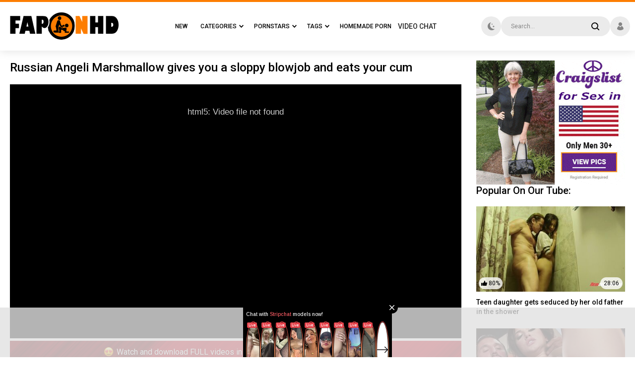

--- FILE ---
content_type: text/html; charset=utf-8
request_url: https://www.faponhd.com/videos/11327/russian-angeli-marshmallow-gives-you-a-sloppy-blowjob-and-eats-your-cum/
body_size: 13040
content:
<!DOCTYPE html>
<html lang="en">
<head>
<meta charset="utf-8">
<meta name="viewport" content="width=device-width, initial-scale=1, user-scalable=no">
<title>Russian Angeli Marshmallow gives you a sloppy blowjob and eats your cum. Fresh HD XXX videos</title>
<meta name="description" content="&#10084; Duration: 8:14. Here you can download free popular porn on: Amateur, Blowjob, Cumshot, HD, POV, Russian.">
<meta name="RATING" content="RTA-5042-1996-1400-1577-RTA" />
<link rel="icon" type="image/x-icon" href="/favicon.ico">
<link rel="apple-touch-icon" sizes="32x32" href="/images/touch-icon-iphone.png">
<link rel="apple-touch-icon" sizes="76x76" href="/images/touch-icon-ipad.png">
<link rel="apple-touch-icon" sizes="120x120" href="/images/touch-icon-iphone-retina.png">
<link rel="apple-touch-icon" sizes="152x152" href="/images/touch-icon-ipad-retina.png">
<link rel="stylesheet" type="text/css" href="/css/jquery.fancybox-white.css" media="all">
<link rel="stylesheet" type="text/css" href="/css/all.css" media="all">
<link href="https://www.faponhd.com/videos/11327/russian-angeli-marshmallow-gives-you-a-sloppy-blowjob-and-eats-your-cum/" rel="canonical"/>
<html prefix="og: http://ogp.me/ns# 
              video: http://ogp.me/ns/video#">
<meta property="og:title" content="Russian Angeli Marshmallow gives you a sloppy blowjob and eats your cum"/>
<meta property="og:image" content="https://www.faponhd.com/contents/videos_screenshots/11000/11327/preview.jpg"/>
<meta property="og:video" content="https://www.faponhd.com/embed/11327" />
<meta property="video:duration" content="494"/>
<meta property="og:url" content="https://www.faponhd.com/videos/11327/russian-angeli-marshmallow-gives-you-a-sloppy-blowjob-and-eats-your-cum/"/>
<meta property="ya:ovs:adult" content="yes" />
<meta property="og:type" content="video.other" />
<meta property="og:video:type" content="video/mp4" />
<script>
var pageContext = {
videoId: '11327',loginUrl: 'https://www.faponhd.com/login-required/'
};
</script>
</head>
<body>
<script type="application/javascript">
    if (document.cookie.match(/^(.*;)?\s*switch\s*=\s*[^;]+(.*)?$/)) {
        document.body.classList.add("switch")
    }
</script>
<!-- ASpGL -->
<script type="text/javascript" src="//cdn.o333o.com/asg_embed.js" data-spots="274015" data-tag="asg" data-subid1="%subid1%"></script>
<div class="wrapper">
<div class="header">
<div class="container">
<div class="holder">
<div class="hamburger_wrapper">
<button type="button" class="hamburger">
<span></span>
</button>
</div>
<div class="logo">
<a href="https://www.faponhd.com/">
<img class="logo_img" src="//faponhd.com/images/logo.png" alt="faponhd.com - Free HD porn videos">
</a>
</div>
<div class="navigation" role="navigation" aria-label="Main navigation">
<ul class="hold_nav">
<li class="item mobile">
<a data-href="https://www.faponhd.com/login/" data-fancybox="ajax">
<span>Sign In</span>
</a>
</li>
<li class="item mobile">
<a data-href="https://www.faponhd.com/signup/" data-fancybox="ajax">
<span>Sign Up</span>
</a>
</li>
<li class="item">
<a href="https://www.faponhd.com/">
<span>New</span>
</a>
</li>
<!-- <li class="item">
<a href="https://www.faponhd.com/best-porno/">
<span>Top</span>
</a>
</li> -->
<li class="item">
<a href="https://www.faponhd.com/categories/">
<span>Categories</span>
<i class="icon-arrow-down"></i>
</a>
<div class="dropdown">
<div class="hold_wrapped">
<div class="container">
<div id="list_categories_top_categories_list" class="hold">
<div class="aside_bar">
<div class="title">Sort Categories:</div>
<div id="list_categories_top_categories_list_sort_list">
<div class="item_choice active">
<a data-action="ajax" data-container-id="list_categories_top_categories_list_sort_list" data-block-id="list_categories_top_categories_list" data-parameters="top_sort_by:avg_videos_rating;global:true">By Popularity</a>
</div>
<div class="item_choice">
<a data-action="ajax" data-container-id="list_categories_top_categories_list_sort_list" data-block-id="list_categories_top_categories_list" data-parameters="top_sort_by:title;global:true">Alphabetically</a>
</div>
</div>
</div>
<div class="content_bar">
<div id="list_categories_top_categories_list_items" class="thumbs">
<div class="thumb">
<div class="wrap">
<a href="https://www.faponhd.com/categories/solo/" class="th">
<div class="wrap_image">
<img src="https://www.faponhd.com/contents/categories/34/s2_00171.jpg" alt="Solo">
<div class="title">Solo</div>
</div>
</a>
</div>
</div>
<div class="thumb">
<div class="wrap">
<a href="https://www.faponhd.com/categories/mature/" class="th">
<div class="wrap_image">
<img src="https://www.faponhd.com/contents/categories/51/s2_3.jpg" alt="Mature">
<div class="title">Mature</div>
</div>
</a>
</div>
</div>
<div class="thumb">
<div class="wrap">
<a href="https://www.faponhd.com/categories/masturbation/" class="th">
<div class="wrap_image">
<img src="https://www.faponhd.com/contents/categories/31/s2_31.jpg" alt="Masturbation">
<div class="title">Masturbation</div>
</div>
</a>
</div>
</div>
<div class="thumb">
<div class="wrap">
<a href="https://www.faponhd.com/categories/striptease/" class="th">
<div class="wrap_image">
<img src="https://www.faponhd.com/contents/categories/49/s2_49.jpg" alt="Striptease">
<div class="title">Striptease</div>
</div>
</a>
</div>
</div>
<div class="thumb">
<div class="wrap">
<a href="https://www.faponhd.com/categories/webcam/" class="th">
<div class="wrap_image">
<img src="https://www.faponhd.com/contents/categories/54/s2_54.jpg" alt="Webcam">
<div class="title">Webcam</div>
</div>
</a>
</div>
</div>
<div class="thumb">
<div class="wrap">
<a href="https://www.faponhd.com/categories/european/" class="th">
<div class="wrap_image">
<img src="https://www.faponhd.com/contents/categories/24/s2_24.jpg" alt="European">
<div class="title">European</div>
</div>
</a>
</div>
</div>
<div class="thumb">
<div class="wrap">
<a href="https://www.faponhd.com/categories/hairy/" class="th">
<div class="wrap_image">
<img src="https://www.faponhd.com/contents/categories/67/s2_67.jpg" alt="Hairy">
<div class="title">Hairy</div>
</div>
</a>
</div>
</div>
<div class="thumb">
<div class="wrap">
<a href="https://www.faponhd.com/categories/lesbian/" class="th">
<div class="wrap_image">
<img src="https://www.faponhd.com/contents/categories/38/s2_radical-lesbians-pounce-on-vietnamese-girl-and-fuck-her-rough.jpg" alt="Lesbian">
<div class="title">Lesbian</div>
</div>
</a>
</div>
</div>
<div class="thumb">
<div class="wrap">
<a href="https://www.faponhd.com/categories/bbw/" class="th">
<div class="wrap_image">
<img src="https://www.faponhd.com/contents/categories/40/s2_preview.jpg" alt="BBW">
<div class="title">BBW</div>
</div>
</a>
</div>
</div>
<div class="thumb">
<div class="wrap">
<a href="https://www.faponhd.com/categories/asian/" class="th">
<div class="wrap_image">
<img src="https://www.faponhd.com/contents/categories/37/s2_37.jpg" alt="Asian">
<div class="title">Asian</div>
</div>
</a>
</div>
</div>
<div class="thumb">
<div class="wrap">
<a href="https://www.faponhd.com/categories/old-young/" class="th">
<div class="wrap_image">
<img src="https://www.faponhd.com/contents/categories/39/s2_1.jpg" alt="Old and Young">
<div class="title">Old and Young</div>
</div>
</a>
</div>
</div>
<div class="thumb">
<div class="wrap">
<a href="https://www.faponhd.com/categories/french/" class="th">
<div class="wrap_image">
<img src="https://www.faponhd.com/contents/categories/60/s2_60.jpg" alt="French">
<div class="title">French</div>
</div>
</a>
</div>
</div>
<div class="thumb">
<div class="wrap">
<a href="https://www.faponhd.com/categories/fisting/" class="th">
<div class="wrap_image">
<img src="https://www.faponhd.com/contents/categories/62/s2_1.jpg" alt="Fisting">
<div class="title">Fisting</div>
</div>
</a>
</div>
</div>
<div class="thumb">
<div class="wrap">
<a href="https://www.faponhd.com/categories/redhead/" class="th">
<div class="wrap_image">
<img src="https://www.faponhd.com/contents/categories/28/s2_(m=eGNdHgaaaa)(mh=6FeRDeSC02ppceEb)4.jpg" alt="Redhead">
<div class="title">Redhead</div>
</div>
</a>
</div>
</div>
<div class="thumb">
<div class="wrap">
<a href="https://www.faponhd.com/categories/grannies/" class="th">
<div class="wrap_image">
<img src="https://www.faponhd.com/contents/categories/84/s2_(m=qSTVOOYbeGNdHgaaaa)(mh=cfhpf0Yq82RH3c1g)0.jpg" alt="Grannies">
<div class="title">Grannies</div>
</div>
</a>
</div>
</div>
</div>
<div class="more">
<a href="https://www.faponhd.com/categories/" class="btn_more">All Categories</a>
</div>
</div>
</div>
</div>
</div>
</div>
</li>
<li class="item">
<a href="https://www.faponhd.com/models/">
<span>Pornstars</span>
<i class="icon-arrow-down"></i>
</a>
<div class="dropdown">
<div class="hold_wrapped">
<div class="container">
<div id="list_models_top_models_list" class="hold">
<div class="aside_bar">
<div class="title">Sort Pornstars:</div>
 <!-- <div class="item_choice">
<a data-action="ajax" data-container-id="list_models_top_models_list_sort_list" data-block-id="list_models_top_models_list" data-parameters="sort_by:;global:true;country_id:1790">Russians</a>
</div>-->
<div id="list_models_top_models_list_sort_list">
<div class="item_choice active">
<a data-action="ajax" data-container-id="list_models_top_models_list_sort_list" data-block-id="list_models_top_models_list" data-parameters="top_sort_by:model_viewed;global:true">Most Popular</a>
</div>
<div class="item_choice">
<a data-action="ajax" data-container-id="list_models_top_models_list_sort_list" data-block-id="list_models_top_models_list" data-parameters="top_sort_by:title;global:true">Alphabetically</a>
</div>
<div class="item_choice">
<a data-action="ajax" data-container-id="list_models_top_models_list_sort_list" data-block-id="list_models_top_models_list" data-parameters="top_sort_by:total_videos;global:true">Most Videos</a>
</div>
</div>
</div>
<div class="content_bar">
<div id="list_models_top_models_list_items" class="thumbs portrait">
<div class="thumb">
<div class="wrap">
<a href="https://www.faponhd.com/models/dani-daniels/" class="th">
<div class="wrap_image">
<img src="https://www.faponhd.com/contents/models/392/s2_392.jpg" alt="Dani Daniels">
<div class="title">Dani Daniels</div>
</div>
</a>
</div>
</div>
   
<div class="thumb">
<div class="wrap">
<a href="https://www.faponhd.com/models/leah-gotti/" class="th">
<div class="wrap_image">
<img src="https://www.faponhd.com/contents/models/953/s2_953.jpg" alt="Leah Gotti">
<div class="title">Leah Gotti</div>
</div>
</a>
</div>
</div>
   
<div class="thumb">
<div class="wrap">
<a href="https://www.faponhd.com/models/angela-white/" class="th">
<div class="wrap_image">
<img src="https://www.faponhd.com/contents/models/369/s2_369.jpg" alt="Angela White">
<div class="title">Angela White</div>
</div>
</a>
</div>
</div>
   
<div class="thumb">
<div class="wrap">
<a href="https://www.faponhd.com/models/sunny-leone/" class="th">
<div class="wrap_image">
<img src="https://www.faponhd.com/contents/models/667/s2_667.jpg" alt="Sunny Leone">
<div class="title">Sunny Leone</div>
</div>
</a>
</div>
</div>
   
<div class="thumb">
<div class="wrap">
<a href="https://www.faponhd.com/models/riley-reid/" class="th">
<div class="wrap_image">
<img src="https://www.faponhd.com/contents/models/21/s2_21.jpg" alt="Riley Reid">
<div class="title">Riley Reid</div>
</div>
</a>
</div>
</div>
   
<div class="thumb">
<div class="wrap">
<a href="https://www.faponhd.com/models/melody-marks/" class="th">
<div class="wrap_image">
<img src="https://www.faponhd.com/contents/models/119/s2_119.jpg" alt="Melody Marks">
<div class="title">Melody Marks</div>
</div>
</a>
</div>
</div>
   
<div class="thumb">
<div class="wrap">
<a href="https://www.faponhd.com/models/jason-luv/" class="th">
<div class="wrap_image">
<img src="https://www.faponhd.com/contents/models/145/s2_145.jpg" alt="Jason Luv">
<div class="title">Jason Luv</div>
</div>
</a>
</div>
</div>
   
<div class="thumb">
<div class="wrap">
<a href="https://www.faponhd.com/models/emily-willis/" class="th">
<div class="wrap_image">
<img src="https://www.faponhd.com/contents/models/276/s2_276.jpg" alt="Emily Willis">
<div class="title">Emily Willis</div>
</div>
</a>
</div>
</div>
   
<div class="thumb">
<div class="wrap">
<a href="https://www.faponhd.com/models/manuel-ferrara/" class="th">
<div class="wrap_image">
<img src="https://www.faponhd.com/contents/models/116/s2_116.jpg" alt="Manuel Ferrara">
<div class="title">Manuel Ferrara</div>
</div>
</a>
</div>
</div>
   
<div class="thumb">
<div class="wrap">
<a href="https://www.faponhd.com/models/eva-elfie/" class="th">
<div class="wrap_image">
<img src="https://www.faponhd.com/contents/models/1500/s2_1500.jpg" alt="Eva Elfie">
<div class="title">Eva Elfie</div>
</div>
</a>
</div>
</div>
   
<div class="thumb">
<div class="wrap">
<a href="https://www.faponhd.com/models/mia-khalifa/" class="th">
<div class="wrap_image">
<img src="https://www.faponhd.com/contents/models/23/s2_23.jpg" alt="Mia Khalifa">
<div class="title">Mia Khalifa</div>
</div>
</a>
</div>
</div>
   
<div class="thumb">
<div class="wrap">
<a href="https://www.faponhd.com/models/lana-rhoades/" class="th">
<div class="wrap_image">
<img src="https://www.faponhd.com/contents/models/446/s2_446.jpg" alt="Lana Rhoades">
<div class="title">Lana Rhoades</div>
</div>
</a>
</div>
</div>
   
<div class="thumb">
<div class="wrap">
<a href="https://www.faponhd.com/models/abella-danger/" class="th">
<div class="wrap_image">
<img src="https://www.faponhd.com/contents/models/325/s2_325.jpg" alt="Abella Danger">
<div class="title">Abella Danger</div>
</div>
</a>
</div>
</div>
   
<div class="thumb">
<div class="wrap">
<a href="https://www.faponhd.com/models/lexi-lore/" class="th">
<div class="wrap_image">
<img src="https://www.faponhd.com/contents/models/120/s2_120.jpg" alt="Lexi Lore">
<div class="title">Lexi Lore</div>
</div>
</a>
</div>
</div>
   
<div class="thumb">
<div class="wrap">
<a href="https://www.faponhd.com/models/alex-adams/" class="th">
<div class="wrap_image">
<img src="https://www.faponhd.com/contents/models/149/s2_149.jpg" alt="Alex Adams">
<div class="title">Alex Adams</div>
</div>
</a>
</div>
</div>
   
<div class="thumb">
<div class="wrap">
<a href="https://www.faponhd.com/models/danny-d/" class="th">
<div class="wrap_image">
<img src="https://www.faponhd.com/contents/models/105/s2_Matthughesdannydong15.jpg" alt="Danny D">
<div class="title">Danny D</div>
</div>
</a>
</div>
</div>
   
</div>
<div class="more">
<a href="https://www.faponhd.com/models/" class="btn_more">List of All Pornstars</a>
</div>
</div>
</div>
</div>
</div>
</div>
</li>
<li class="item">
<a href="/tags/">
<span>Tags</span>
<i class="icon-arrow-down"></i>
</a>
<div class="dropdown">
<div class="hold_wrapped">
<div id="list_tags_top_tags_list" class="container">
<div class="wrap_content">
<ul class="tags_wrapped">
<li class="item_tag">
<a href="https://www.faponhd.com/tags/blonde-milf/"> <strong>Blonde Milf</strong> <span>31</span></a>
</li>
<li class="item_tag">
<a href="https://www.faponhd.com/tags/deep-anal/"> <strong>Deep Anal</strong> <span>30</span></a>
</li>
<li class="item_tag">
<a href="https://www.faponhd.com/tags/deep-creampie/"> <strong>Deep Creampie</strong> <span>35</span></a>
</li>
<li class="item_tag">
<a href="https://www.faponhd.com/tags/ugly/"> <strong>Ugly</strong> <span>119</span></a>
</li>
<li class="item_tag">
<a href="https://www.faponhd.com/tags/married/"> <strong>Married</strong> <span>52</span></a>
</li>
<li class="item_tag">
<a href="https://www.faponhd.com/tags/gaping-pussy/"> <strong>Gaping Pussy</strong> <span>96</span></a>
</li>
<li class="item_tag">
<a href="https://www.faponhd.com/tags/boss/"> <strong>Boss</strong> <span>61</span></a>
</li>
<li class="item_tag">
<a href="https://www.faponhd.com/tags/cum-in-ass/"> <strong>Cum In Ass</strong> <span>106</span></a>
</li>
<li class="item_tag">
<a href="https://www.faponhd.com/tags/milf-anal/"> <strong>Milf Anal</strong> <span>39</span></a>
</li>
<li class="item_tag">
<a href="https://www.faponhd.com/tags/massive-boobs/"> <strong>Massive Boobs</strong> <span>169</span></a>
</li>
<li class="item_tag">
<a href="https://www.faponhd.com/tags/teen-solo/"> <strong>Teen Solo</strong> <span>180</span></a>
</li>
<li class="item_tag">
<a href="https://www.faponhd.com/tags/milf-pov/"> <strong>Milf Pov</strong> <span>33</span></a>
</li>
<li class="item_tag">
<a href="https://www.faponhd.com/tags/meaty-pussy-lips/"> <strong>Meaty Pussy Lips</strong> <span>123</span></a>
</li>
<li class="item_tag">
<a href="https://www.faponhd.com/tags/granny/"> <strong>Granny</strong> <span>278</span></a>
</li>
<li class="item_tag">
<a href="https://www.faponhd.com/tags/female-ejaculation/"> <strong>Female Ejaculation</strong> <span>70</span></a>
</li>
<li class="item_tag">
<a href="https://www.faponhd.com/tags/nerdy-girl/"> <strong>Nerdy Girl</strong> <span>36</span></a>
</li>
<li class="item_tag">
<a href="https://www.faponhd.com/tags/lost-phone/"> <strong>Lost Phone</strong> <span>32</span></a>
</li>
<li class="item_tag">
<a href="https://www.faponhd.com/tags/old/"> <strong>Old</strong> <span>105</span></a>
</li>
<li class="item_tag">
<a href="https://www.faponhd.com/tags/camwhore/"> <strong>Camwhore</strong> <span>166</span></a>
</li>
<li class="item_tag">
<a href="https://www.faponhd.com/tags/mom/"> <strong>Mom</strong> <span>785</span></a>
</li>
<li class="item_tag">
<a href="https://www.faponhd.com/tags/blindfolded/"> <strong>Blindfolded</strong> <span>45</span></a>
</li>
<li class="item_tag">
<a href="https://www.faponhd.com/tags/edging/"> <strong>Edging</strong> <span>137</span></a>
</li>
<li class="item_tag">
<a href="https://www.faponhd.com/tags/big-tit-milf/"> <strong>Big Tit Milf</strong> <span>30</span></a>
</li>
<li class="item_tag">
<a href="https://www.faponhd.com/tags/anal-masturbation/"> <strong>Anal Masturbation</strong> <span>185</span></a>
</li>
<li class="item_tag">
<a href="https://www.faponhd.com/tags/facial-compilation/"> <strong>Facial Compilation</strong> <span>45</span></a>
</li>
<li class="item_tag">
<a href="https://www.faponhd.com/tags/german/"> <strong>German</strong> <span>249</span></a>
</li>
<li class="item_tag">
<a href="https://www.faponhd.com/tags/secretary/"> <strong>Secretary</strong> <span>56</span></a>
</li>
<li class="item_tag">
<a href="https://www.faponhd.com/tags/creampie-gangbang/"> <strong>Creampie Gangbang</strong> <span>45</span></a>
</li>
<li class="item_tag">
<a href="https://www.faponhd.com/tags/humiliation/"> <strong>Humiliation</strong> <span>97</span></a>
</li>
<li class="item_tag">
<a href="https://www.faponhd.com/tags/halloween/"> <strong>Halloween</strong> <span>33</span></a>
</li>
<li class="item_tag">
<a href="https://www.faponhd.com/tags/close-up-creampie/"> <strong>Close Up Creampie</strong> <span>120</span></a>
</li>
<li class="item_tag">
<a href="https://www.faponhd.com/tags/cum-on-belly/"> <strong>Cum On Belly</strong> <span>110</span></a>
</li>
<li class="item_tag">
<a href="https://www.faponhd.com/tags/gilf/"> <strong>Gilf</strong> <span>77</span></a>
</li>
<li class="item_tag">
<a href="https://www.faponhd.com/tags/rough-blowjob/"> <strong>Rough Blowjob</strong> <span>80</span></a>
</li>
<li class="item_tag">
<a href="https://www.faponhd.com/tags/girls-teasing/"> <strong>Girls Teasing</strong> <span>118</span></a>
</li>
<li class="item_tag">
<a href="https://www.faponhd.com/tags/puffy-nipples/"> <strong>Puffy Nipples</strong> <span>32</span></a>
</li>
<li class="item_tag">
<a href="https://www.faponhd.com/tags/pov-teen/"> <strong>Pov Teen</strong> <span>30</span></a>
</li>
<li class="item_tag">
<a href="https://www.faponhd.com/tags/czech/"> <strong>Czech</strong> <span>306</span></a>
</li>
<li class="item_tag">
<a href="https://www.faponhd.com/tags/slut-wife/"> <strong>Slut Wife</strong> <span>194</span></a>
</li>
<li class="item_tag">
<a href="https://www.faponhd.com/tags/mom-and-daughter/"> <strong>Mom And Daughter</strong> <span>95</span></a>
</li>
<li class="item_tag">
<a href="https://www.faponhd.com/tags/hairy-pussy/"> <strong>Hairy Pussy</strong> <span>367</span></a>
</li>
<li class="item_tag">
<a href="https://www.faponhd.com/tags/scissoring/"> <strong>Scissoring</strong> <span>62</span></a>
</li>
</ul>
<div class="more">
<a href="/tags/" class="btn_more">Browse All Tags</a>
</div>
</div>
</div>
</div>
</div>
</li>
</li>
<li class="item">

<a href="https://homepornfun.com/" class="chatl" target="_blank"><span>Homemade Porn</span></a>

</li>
<li>
<a href="https://www.faponhd.com/chat/" class="chatl" target="_blank" rel="nofollow">
<span>VIDEO CHAT</span>
</a>
</li>



 <!--<li class="item">
<a href="https://www.faponhd.com/sites/">
<span>Channels</span>
<i class="icon-arrow-down"></i>
</a>
<div class="dropdown">
<div class="hold_wrapped">
<div class="container">
<div id="list_content_sources_top_content_sources_list" class="hold">
<div class="aside_bar">
<div class="title">Sort Channels</div>
<div id="list_content_sources_top_content_sources_list_sort_list">
<div class="item_choice active">
<a data-action="ajax" data-container-id="list_content_sources_top_content_sources_list_sort_list" data-block-id="list_content_sources_top_content_sources_list" data-parameters="top_sort_by:title;global:true">Alphabetically</a>
</div>
<div class="item_choice">
<a data-action="ajax" data-container-id="list_content_sources_top_content_sources_list_sort_list" data-block-id="list_content_sources_top_content_sources_list" data-parameters="top_sort_by:avg_videos_popularity;global:true">Most Viewed</a>
</div>
<div class="item_choice">
<a data-action="ajax" data-container-id="list_content_sources_top_content_sources_list_sort_list" data-block-id="list_content_sources_top_content_sources_list" data-parameters="top_sort_by:avg_videos_rating;global:true">By Popularity</a>
</div>
<div class="item_choice">
<a data-action="ajax" data-container-id="list_content_sources_top_content_sources_list_sort_list" data-block-id="list_content_sources_top_content_sources_list" data-parameters="top_sort_by:total_videos;global:true">Most Videos</a>
</div>
</div>
</div>
<div class="content_bar">
<div id="list_content_sources_top_content_sources_list_items" class="thumbs">
<div class="thumb">
<div class="wrap">
<a href="https://www.faponhd.com/sites/1111-customs/" class="th">
<div class="wrap_image">
<img src="https://www.faponhd.com/contents/content_sources/946/" alt="1111 Customs">
<div class="title">1111 Customs</div>
</div>
</a>
</div>
</div>
<div class="thumb">
<div class="wrap">
<a href="https://www.faponhd.com/sites/18-videoz/" class="th">
<div class="wrap_image">
<img src="https://www.faponhd.com/contents/content_sources/263/" alt="18 Videoz">
<div class="title">18 Videoz</div>
</div>
</a>
</div>
</div>
<div class="thumb">
<div class="wrap">
<a href="https://www.faponhd.com/sites/18-virgin-sex/" class="th">
<div class="wrap_image">
<img src="https://www.faponhd.com/contents/content_sources/265/" alt="18 Virgin Sex">
<div class="title">18 Virgin Sex</div>
</div>
</a>
</div>
</div>
<div class="thumb">
<div class="wrap">
<a href="https://www.faponhd.com/sites/18-years-old/" class="th">
<div class="wrap_image">
<img src="https://www.faponhd.com/contents/content_sources/1031/" alt="18 Years Old">
<div class="title">18 Years Old</div>
</div>
</a>
</div>
</div>
<div class="thumb">
<div class="wrap">
<a href="https://www.faponhd.com/sites/2-chicks-same-time/" class="th">
<div class="wrap_image">
<img src="https://www.faponhd.com/contents/content_sources/879/" alt="2 Chicks Same Time">
<div class="title">2 Chicks Same Time</div>
</div>
</a>
</div>
</div>
<div class="thumb">
<div class="wrap">
<a href="https://www.faponhd.com/sites/2-much-love/" class="th">
<div class="wrap_image">
<img src="https://www.faponhd.com/contents/content_sources/1280/" alt="2 Much Love">
<div class="title">2 Much Love</div>
</div>
</a>
</div>
</div>
<div class="thumb">
<div class="wrap">
<a href="https://www.faponhd.com/sites/21-naturals/" class="th">
<div class="wrap_image">
<img src="https://www.faponhd.com/contents/content_sources/169/" alt="21 Naturals">
<div class="title">21 Naturals</div>
</div>
</a>
</div>
</div>
<div class="thumb">
<div class="wrap">
<a href="https://www.faponhd.com/sites/21-sextreme/" class="th">
<div class="wrap_image">
<img src="https://www.faponhd.com/contents/content_sources/304/" alt="21 Sextreme">
<div class="title">21 Sextreme</div>
</div>
</a>
</div>
</div>
<div class="thumb">
<div class="wrap">
<a href="https://www.faponhd.com/sites/21-sextury/" class="th">
<div class="wrap_image">
<img src="https://www.faponhd.com/contents/content_sources/113/" alt="21 Sextury">
<div class="title">21 Sextury</div>
</div>
</a>
</div>
</div>
<div class="thumb">
<div class="wrap">
<a href="https://www.faponhd.com/sites/21naturals/" class="th">
<div class="wrap_image">
<img src="https://www.faponhd.com/contents/content_sources/833/" alt="21naturals">
<div class="title">21naturals</div>
</div>
</a>
</div>
</div>
<div class="thumb">
<div class="wrap">
<a href="https://www.faponhd.com/sites/21sextreme/" class="th">
<div class="wrap_image">
<img src="https://www.faponhd.com/contents/content_sources/925/" alt="21sextreme">
<div class="title">21sextreme</div>
</div>
</a>
</div>
</div>
<div class="thumb">
<div class="wrap">
<a href="https://www.faponhd.com/sites/21sextury/" class="th">
<div class="wrap_image">
<img src="https://www.faponhd.com/contents/content_sources/811/" alt="21sextury">
<div class="title">21sextury</div>
</div>
</a>
</div>
</div>
<div class="thumb">
<div class="wrap">
<a href="https://www.faponhd.com/sites/24mcnuggets/" class="th">
<div class="wrap_image">
<img src="https://www.faponhd.com/contents/content_sources/178/" alt="24mcnuggets">
<div class="title">24mcnuggets</div>
</div>
</a>
</div>
</div>
<div class="thumb">
<div class="wrap">
<a href="https://www.faponhd.com/sites/25yourdaddymaster/" class="th">
<div class="wrap_image">
<img src="https://www.faponhd.com/contents/content_sources/558/" alt="25yourdaddymaster">
<div class="title">25yourdaddymaster</div>
</div>
</a>
</div>
</div>
<div class="thumb">
<div class="wrap">
<a href="https://www.faponhd.com/sites/29/" class="th">
<div class="wrap_image">
<img src="https://www.faponhd.com/contents/content_sources/913/" alt="29">
<div class="title">29</div>
</div>
</a>
</div>
</div>
</div>
<div class="more">
<a href="https://www.faponhd.com/sites/" class="btn_more">Watch all</a>
</div>
</div>
</div>
</div>
</div>
</div>
</li> -->
<!-- <li class="item mobile">
<button type="button" class="btn onSwitch">
<i class="icon-moon"></i>
</button>
</li> -->
</ul>
</div>
<div class="switch_theme">
<button type="button" class="btn onSwitch">
<i class="icon-moon"></i>
</button>
</div>
<div class="search">
<form id="search_form" action="https://www.faponhd.com/search/" method="get" data-url="https://www.faponhd.com/search/%QUERY%/">
<div class="wrap_colum">
<div class="wrap_field">
<input type="text" class="input" name="q" placeholder="Search...">
<button type="button" class="button_search">
<i class="icon-search"></i>
</button>
</div>
</div>
</form>
</div>
<div class="login_panel">
<button type="button" class="user_panel onDrop">
<i class="icon-user"></i>
</button>
<div class="drop">
<div class="hold">
<a data-href="https://www.faponhd.com/login/" data-fancybox="ajax" class="item">Login</a>
<a data-href="https://www.faponhd.com/signup/" data-fancybox="ajax" class="item">Sign Up</a>
</div>
</div>
</div>
<div class="btn_field">
<button type="button" class="search_button">
<i class="icon-search"></i>
</button>
</div>
</div><div class="porn-chat"><a href="https://www.faponhd.com/chat/" class="chatl" target="_blank" rel="nofollow">Video Chat</a></div>
</div>
</div>
<div class="main">
<div class="row_container">
<div class="container">
<div class="watch_columns">
<div class="column" itemtype="http://schema.org/VideoObject">
<h1 class="heading" itemprop="name">Russian Angeli Marshmallow gives you a sloppy blowjob and eats your cum</h1>
<meta itemprop="isFamilyFriendly" content="false">
<link itemprop="url" href="https://www.ebalovo.mobi/video/lyen-parker-daruet-mujchine-oralnoe-naslajdenie-svoi-shalovlivym-yazychkom/">
<meta itemprop="uploadDate" content="2022-01-24">
<meta itemprop="duration" content="494">
<link itemprop="url" href="https://www.faponhd.com/videos/11327/russian-angeli-marshmallow-gives-you-a-sloppy-blowjob-and-eats-your-cum/">
<link itemprop="thumbnailUrl" href="https://www.faponhd.com/contents/videos_screenshots/11000/11327/preview.jpg">


  <span itemprop="thumbnail" itemscope itemtype="http://schema.org/ImageObject">
    <link itemprop="contentUrl" href="https://www.faponhd.com/contents/videos_screenshots/11000/11327/preview.jpg">
    <meta itemprop="width" content="882">
    <meta itemprop="height" content="496.125">
  </span>





<div class="player">
<style>
#kt_player {
position: absolute !important;
}
</style>
<div class="player-wrap" style="position: relative; width: 100%; height: 0; padding-bottom: 56.25%">
<div id="kt_player"></div>
</div>


<!-- zheka -->
<script src="https://cdn-fc.com/creatives/bar/bar.min.js?v=1721767084"></script>
<script>
var text = {
  'hi': '<i class="fh-i fh-i-love"></i> एचडी और 4K गुणवत्ता में पूरी वीडियो देखें और डाउनलोड करें <i class="fh-i fh-i-fire"></i> <span class="fh-button fh-button3">एक्सेस प्राप्त करें</span>',
  'en': '<i class="fh-i fh-i-love"></i> Watch and download FULL videos in HD & 4K quality <i class="fh-i fh-i-fire"></i> <span class="fh-button fh-button3">GET ACCESS</span>',
  'de': '<i class="fh-i fh-i-love"></i> Sehen und laden Sie vollständige Videos in HD- und 4K-Qualität herunter <i class="fh-i fh-i-fire"></i> <span class="fh-button fh-button3">ZUGANG ERHALTEN</span>',
  'pt': '<i class="fh-i fh-i-love"></i> Assista e baixe vídeos completos em qualidade HD e 4K <i class="fh-i fh-i-fire"></i> <span class="fh-button fh-button3">OBTER ACESSO</span>',
  'fr': '<i class="fh-i fh-i-love"></i> Regardez et téléchargez des vidéos complètes en qualité HD et 4K <i class="fh-i fh-i-fire"></i> <span class="fh-button fh-button3">OBTENIR L\'ACCÈS</span>',
  'nl': '<i class="fh-i fh-i-love"></i> Bekijk en download volledige video\'s in HD- en 4K-kwaliteit <i class="fh-i fh-i-fire"></i> <span class="fh-button fh-button3">TOEGANG KRIJGEN</span>',
  'pl': '<i class="fh-i fh-i-love"></i> Oglądaj i pobieraj pełne filmy w jakości HD i 4K <i class="fh-i fh-i-fire"></i> <span class="fh-button fh-button3">UZYSKAJ DOSTĘP</span>',
  'it': '<i class="fh-i fh-i-love"></i> Guarda e scarica video completi in qualità HD e 4K <i class="fh-i fh-i-fire"></i> <span class="fh-button fh-button3">OTTENERE L\'ACCESSO</span>',
  'ja': '<i class="fh-i fh-i-love"></i> HDおよび4K品質のフルビデオを視聴およびダウンロード <i class="fh-i fh-i-fire"></i> <span class="fh-button fh-button3">アクセスを取得</span>',
  'zh': '<i class="fh-i fh-i-love"></i> 观看和下载高清和4K质量的完整视频 <i class="fh-i fh-i-fire"></i> <span class="fh-button fh-button3">获取访问权限</span>',
  'es': '<i class="fh-i fh-i-love"></i> Mira y descarga videos completos en calidad HD y 4K <i class="fh-i fh-i-fire"></i> <span class="fh-button fh-button3">OBTENER ACCESO</span>',
  'ko': '<i class="fh-i fh-i-love"></i> HD 및 4K 품질의 전체 동영상 시청 및 다운로드 <i class="fh-i fh-i-fire"></i> <span class="fh-button fh-button3">접근 권한 얻기</span>',
  'ru': '<i class="fh-i fh-i-love"></i> Смотрите и загружайте полные видео в качестве HD и 4K <i class="fh-i fh-i-fire"></i> <span class="fh-button fh-button3">ПОЛУЧИТЬ ДОСТУП</span>',
  'sv': '<i class="fh-i fh-i-love"></i> Titta och ladda ner FULLA videor i HD- och 4K-kvalitet <i class="fh-i fh-i-fire"></i> <span class="fh-button fh-button3">FÅ TILLGÅNG</span>',
  'uk': '<i class="fh-i fh-i-love"></i> Дивіться та завантажуйте повні відео в якості HD та 4K <i class="fh-i fh-i-fire"></i> <span class="fh-button fh-button3">ОТРИМАТИ ДОСТУП</span>',
  'no': '<i class="fh-i fh-i-love"></i> Se og last ned FULL videoer i HD- og 4K-kvalitet <i class="fh-i fh-i-fire"></i> <span class="fh-button fh-button3">FÅ TILGANG</span>',
  'ms': '<i class="fh-i fh-i-love"></i> Tonton dan muat turun video PENUH dalam kualiti HD & 4K <i class="fh-i fh-i-fire"></i> <span class="fh-button fh-button3">DAPATKAN AKSES</span>',
  'da': '<i class="fh-i fh-i-love"></i> Se og download FULDE videoer i HD- og 4K-kvalitet <i class="fh-i fh-i-fire"></i> <span class="fh-button fh-button3">FÅ ADGANG</span>',
  'he': '<i class="fh-i fh-i-love"></i> צפו והורידו סרטונים מלאים באיכות HD ו-4K <i class="fh-i fh-i-fire"></i> <span class="fh-button fh-button3">קבל גישה</span>',
  'hu': '<i class="fh-i fh-i-love"></i> Nézze és töltse le a TELJES videókat HD és 4K minőségben <i class="fh-i fh-i-fire"></i> <span class="fh-button fh-button3">HOZZÁFÉRÉS</span>',
  'fi': '<i class="fh-i fh-i-love"></i> Katso ja lataa KOKO videoita HD- ja 4K-laadulla <i class="fh-i fh-i-fire"></i> <span class="fh-button fh-button3">SAADA PÄÄSY</span>',
  'cs': '<i class="fh-i fh-i-love"></i> Sledujte a stahujte CELÉ videa v HD a 4K kvalitě <i class="fh-i fh-i-fire"></i> <span class="fh-button fh-button3">ZÍSKEJTE PŘÍSTUP</span>',
  'ro': '<i class="fh-i fh-i-love"></i> Urmăriți și descărcați videoclipuri COMPLETE în calitate HD și 4K <i class="fh-i fh-i-fire"></i> <span class="fh-button fh-button3">OBȚINE ACCES</span>',
  'el': '<i class="fh-i fh-i-love"></i> Παρακολουθήστε και κατεβάστε ΠΛΗΡΗ βίντεο σε ποιότητα HD και 4K <i class="fh-i fh-i-fire"></i> <span class="fh-button fh-button3">ΛΑΒΕΤΕ ΠΡΟΣΒΑΣΗ</span>',
  'de-CH': '<i class="fh-i fh-i-love"></i> Sehen und laden Sie vollständige Videos in HD- und 4K-Qualität herunter <i class="fh-i fh-i-fire"></i> <span class="fh-button fh-button3">ZUGANG ERHALTEN</span>',
  'fr-CH': '<i class="fh-i fh-i-love"></i> Regardez et téléchargez des vidéos complètes en qualité HD et 4K <i class="fh-i fh-i-fire"></i> <span class="fh-button fh-button3">OBTENIR L\'ACCÈS</span>',
  'it-CH': '<i class="fh-i fh-i-love"></i> Guarda e scarica video completi in qualità HD e 4K <i class="fh-i fh-i-fire"></i> <span class="fh-button fh-button3">OTTENERE L\'ACCESSO</span>',
  'fr-BE': '<i class="fh-i fh-i-love"></i> Regardez et téléchargez des vidéos complètes en qualité HD et 4K <i class="fh-i fh-i-fire"></i> <span class="fh-button fh-button3">OBTENIR L\'ACCÈS</span>',
  'nl-BE': '<i class="fh-i fh-i-love"></i> Bekijk en download volledige video\'s in HD- en 4K-kwaliteit <i class="fh-i fh-i-fire"></i> <span class="fh-button fh-button3">TOEGANG KRIJGEN</span>',
  'es-MX': '<i class="fh-i fh-i-love"></i> Mira y descarga videos completos en calidad HD y 4K <i class="fh-i fh-i-fire"></i> <span class="fh-button fh-button3">OBTENER ACCESO</span>',
  'ta': '<i class="fh-i fh-i-love"></i> முழு வீடியோக்களை HD மற்றும் 4K தரத்தில் பார்க்கவும் பதிவிறக்கவும் <i class="fh-i fh-i-fire"></i> <span class="fh-button fh-button3">அணுகலைப் பெறுங்கள்</span>',
  'ml': '<i class="fh-i fh-i-love"></i> മുഴുവൻ വീഡിയോകളും HD & 4K ഗുണമേന്മയിൽ കാണുകയും ഡൗൺലോഡ് ചെയ്യുകയും ചെയ്യുക <i class="fh-i fh-i-fire"></i> <span class="fh-button fh-button3">പ്രവേശനം നേടുക</span>',
  'zh-HK': '<i class="fh-i fh-i-love"></i> 觀看和下載高清和4K質量的完整視頻 <i class="fh-i fh-i-fire"></i> <span class="fh-button fh-button3">獲取訪問權限</span>',
  'bn': '<i class="fh-i fh-i-love"></i> সম্পূর্ণ ভিডিও HD এবং 4K মানের দেখুন এবং ডাউনলোড করুন <i class="fh-i fh-i-fire"></i> <span class="fh-button fh-button3">অ্যাক্সেস পান</span>',
  'id': '<i class="fh-i fh-i-love"></i> Tonton dan unduh video LENGKAP dalam kualitas HD & 4K <i class="fh-i fh-i-fire"></i> <span class="fh-button fh-button3">DAPATKAN AKSES</span>',
  'pt-BR': '<i class="fh-i fh-i-love"></i> Assista e baixe vídeos completos em qualidade HD e 4K <i class="fh-i fh-i-fire"></i> <span class="fh-button fh-button3">OBTER ACESSO</span>',
  'es-ES': '<i class="fh-i fh-i-love"></i> Mira y descarga videos completos en calidad HD y 4K <i class="fh-i fh-i-fire"></i> <span class="fh-button fh-button3">OBTENER ACCESO</span>',
  'th': '<i class="fh-i fh-i-love"></i> ดูและดาวน์โหลดวิดีโอแบบเต็มในคุณภาพ HD และ 4K <i class="fh-i fh-i-fire"></i> <span class="fh-button fh-button3">รับสิทธิ์การเข้าถึง</span>',
  'ar': '<i class="fh-i fh-i-love"></i> شاهد وحمّل الفيديوهات الكاملة بجودة HD و 4K <i class="fh-i fh-i-fire"></i> <span class="fh-button fh-button3">احصل على الوصول</span>',
  'ber': '<i class="fh-i fh-i-love"></i> Ttu d skar tigawalin ittsnghurmen di tazmert HD d 4K <i class="fh-i fh-i-fire"></i> <span class="fh-button fh-button3">SELKSI</span>'
};

var barStyle = '.fh-line1,.fh-line2,.fh-line3,.fh-line4{background-size:cover;margin-top:5px}';
  
var options = {
    url: 'https://faphouse.com/tour?utm_campaign=ai.M7Y&utm_content=faponhd',
    defaultLang: 'en',
    target: '_blank',
    rel: 'nofollow',
    marginClass: 'fh-margin',
    designClass: 'fh-line2',
    style: barStyle
};
  
banner.init(text, options);
</script>
<!-- /zheka -->


<script type="text/javascript" src="https://www.faponhd.com/player/kt_player.js?v=1.11.13"></script>
<script type="text/javascript">
/* <![CDATA[ */
/*     function getEmbed(width, height) {
        if (width && height) {
            return '<iframe width="' + width + '" height="' + height + '" src="https://www.faponhd.com/embed/11327" frameborder="0" allowfullscreen webkitallowfullscreen mozallowfullscreen oallowfullscreen msallowfullscreen></iframe>';
        }
        return '<iframe width="852" height="480" src="https://www.faponhd.com/embed/11327" frameborder="0" allowfullscreen webkitallowfullscreen mozallowfullscreen oallowfullscreen msallowfullscreen></iframe>';
    }
*/

var flashvars = {
            video_id: '11327',             video_title: 'Russian Angeli Marshmallow gives you a sloppy blowjob and eats your cum',             video_categories: 'Amateur, Blowjob, Cumshot, HD, POV, Russian',             video_tags: 'Amateur Blowjob, Pov Blowjob, Best Handjob, Cum In Mouth, Close Up Blowjob, Sloppy Blowjob, Cum Eating, Edging, Sensual Blowjob, Russia',             video_models: 'Angeli_Marshmallow',             license_code: '$466861915402592',             event_reporting: 'https://www.faponhd.com/player/stats.php?embed=0&device_type=1',             event_reporting2: 'https://www.faponhd.com/get_file/1/e7ae5a5f1f51e2779dc2d4a8daf80960/11000/11327/11327.mp4/',             play_reporting: 'https://www.faponhd.com/player/stats.php?event=FirstPlay&video_id=11327&device_type=1',             rnd: '1769112301',             video_url: 'function/0/https://www.faponhd.com/get_file/1/473d667b3d44b26bfcd6f4f8b7467bde/11000/11327/11327_1080p.mp4/',             video_url_hd: '1',             postfix: '_1080p.mp4',             video_url_text: '1080р',             video_alt_url: 'function/0/https://www.faponhd.com/get_file/1/a57f589995cb3c981d7c4918858bc14d/11000/11327/11327_720p.mp4/',             video_alt_url_text: '720p',             video_alt_url_hd: '1',             video_alt_url2: 'function/0/https://www.faponhd.com/get_file/1/dc8a46fd7fc8c9a2a512354f20c37dff/11000/11327/11327.mp4/',             video_alt_url2_text: '480p',             default_slot: '3',             timeline_screens_url: 'https://www.faponhd.com/contents/videos_screenshots/11000/11327/timelines/timeline/180x100/{time}.jpg',             timeline_screens_interval: '21',             timeline_screens_count: '24',             preview_url: 'https://www.faponhd.com/contents/videos_screenshots/11000/11327/preview.jpg',             disable_preview_resize: 'true',             skin: 'youtube.css',             logo_position: '0,0',             logo_anchor: 'topleft',             hide_controlbar: '1',             hide_style: 'fade',             preload: 'metadata',             volume: '0.5',             related_src: 'https://www.faponhd.com/related_videos_html/11327/',             player_width: '882',             player_height: '496.125',             embed: '1'    };
kt_player('kt_player', 'https://www.faponhd.com/player/kt_player.swf?v=1.11.13', '100%', '100%', flashvars);
/* ]]> */
</script>
</div>
<div class="player_tools">
<div class="row">
<div class="panel_grid">
<div class="grid_column">
<div class="rate_section rating-container">
<div class="rate_text voters" data-success="Thanks!" data-error="you already voted for this video"></div>
<div class="wrapped">
<button type="button" class="btn like video-rate video-rate-up rate-like" data-video-id="11327" data-vote="5">
<b>
<i class="icon-like"></i>
</b>
</button>
<div class="pane">
<span><em>63%</em> <span>19</span> votes</span>
</div>
<button type="button" class="btn video-rate video-rate-down rate-dislike" data-video-id="11327" data-vote="0">
<b>
<i class="icon-dislike"></i>
</b>
</button>
</div>
<div class="progress video-rate-line" data-rating="63.158" data-votes="19">
<span class="line scale" data-rating="3.1579" data-votes="19" style="width: 63%;"></span>
</div>
</div>
</div>
<div class="grid_column after">
<ul class="columns btn-favourites">
<li>
<a href="https://www.faponhd.com/login-required/" data-fancybox="ajax" class="button_fav">
<b>
<i class="icon-heart"></i>
<span>Add to Favorites</span>
</b>
</a>
</li>
</ul>
<div class="dropped_action">
<button type="button" class="button onDrop">
<b>
<i class="icon-download"></i>
<span>download</span>
<i class="icon-arrow-down"></i>
</b>
</button>
<div class="drop">
<div class="hold">
            <a href="https://www.faponhd.com/get_file/1/713d02c44a527f3a9f8f58f6afdcc2cd/11000/11327/11327.mp4/?download_filename=russian-angeli-marshmallow-gives-you-a-sloppy-blowjob-and-eats-your-cum.mp4&download=true" rel="nofollow" class="drop_item" data-attach-session="PHPSESSID" target="_blank">
            <i class="icon-download"></i>
            <span>P4 480p</span>
        </a>
            <a href="https://www.faponhd.com/get_file/1/3d6476b6f64b78fd2d4ec3d6f7b74b4b/11000/11327/11327_1080p.mp4/?download_filename=russian-angeli-marshmallow-gives-you-a-sloppy-blowjob-and-eats-your-cum_1080p.mp4&download=true" rel="nofollow" class="drop_item" data-attach-session="PHPSESSID" target="_blank">
            <i class="icon-download"></i>
            <span>MP4 1080p</span>
        </a>
            <a href="https://www.faponhd.com/get_file/1/97ba5c351998c84fc4bdd758199588c1/11000/11327/11327_720p.mp4/?download_filename=russian-angeli-marshmallow-gives-you-a-sloppy-blowjob-and-eats-your-cum_720p.mp4&download=true" rel="nofollow" class="drop_item" data-attach-session="PHPSESSID" target="_blank">
            <i class="icon-download"></i>
            <span>MP4 720p</span>
        </a>
    </div>
</div>
</div>
</div>
<div class="grid_column second">
<div class="items">
<div class="item">
<i class="icon-eye"></i>
<span>13 765</span>
</div>
<div class="item">
<i class="icon-calendar"></i>

<span itemprop="datePublished" content="2022-01-24">3 years ago</span>
</div>
</div>
</div>
</div>
</div>
<div class="row"><div class="tags_content">
<div class="tag_row">
<div class="col">
<h3>Categories:</h3>
<a href="https://www.faponhd.com/categories/amateur/" itemprop="genre">Amateur</a>
<a href="https://www.faponhd.com/categories/blowjob/" itemprop="genre">Blowjob</a>
<a href="https://www.faponhd.com/categories/cumshot/" itemprop="genre">Cumshot</a>
<a href="https://www.faponhd.com/categories/hd/" itemprop="genre">HD</a>
</div>
</div>
<div class="tag_row">
<div class="col">
<h3>Tags:</h3>
<a href="https://www.faponhd.com/tags/amateur-blowjob/" itemprop="keywords">Amateur Blowjob</a>
<a href="https://www.faponhd.com/tags/pov-blowjob/" itemprop="keywords">Pov Blowjob</a>
<a href="https://www.faponhd.com/tags/best-handjob/" itemprop="keywords">Best Handjob</a>
<a href="https://www.faponhd.com/tags/cum-in-mouth/" itemprop="keywords">Cum In Mouth</a>
<a href="https://www.faponhd.com/tags/close-up-blowjob/" itemprop="keywords">Close Up Blowjob</a>
<a href="https://www.faponhd.com/tags/sloppy-blowjob/" itemprop="keywords">Sloppy Blowjob</a>
<a href="https://www.faponhd.com/tags/cum-eating/" itemprop="keywords">Cum Eating</a>
<a href="https://www.faponhd.com/tags/edging/" itemprop="keywords">Edging</a>
<a href="https://www.faponhd.com/tags/sensual-blowjob/" itemprop="keywords">Sensual Blowjob</a>
<a href="https://www.faponhd.com/tags/russia/" itemprop="keywords">Russia</a>
</div>
</div>


<div class="tag_row">
<div class="col">
<h3>Models:</h3>
<a href="https://www.faponhd.com/models/angeli-marshmallow/" itemprop="actor">
        Angeli_Marshmallow
</a>
</div>
<!--  -->
</div>
</div>
</div>
</div>
</div>
<div class="column second">

<script async type="application/javascript" src="https://a.magsrv.com/ad-provider.js"></script> 
 <ins class="eas6a97888e" data-zoneid="4021420"></ins> 
 <script>(AdProvider = window.AdProvider || []).push({"serve": {}});</script>

<div id="list_videos_aside_videos">
<div class="headline">
<h3 class="heading">Popular On Our Tube:</h3>
</div>

<div id="list_videos_aside_videos_items" class="thumbs">
<div class="thumb item">
<div class="wrap">
<div class="th">
<div class="wrap_image">
<a href="https://www.faponhd.com/videos/11303/teen-daughter-gets-seduced-by-her-old-father-in-the-shower/">
<img src="https://www.faponhd.com/contents/videos_screenshots/11000/11303/370x208/5.jpg" alt="Teen daughter gets seduced by her old father in the shower" >
<div class="liked">
<i class="icon-hand-up"></i>
<span>80%</span>
</div>
<div class="count">28:06</div>
</a>
<div class="clock ico-fav-1 " data-fav-video-id="11303" data-fav-type="1">
<i class="icon-time" title="Watch Later"></i>
</div>
</div>
<a href="https://www.faponhd.com/videos/11303/teen-daughter-gets-seduced-by-her-old-father-in-the-shower/" class="desc">Teen daughter gets seduced by her old father in the shower</a>
</div>
</div>
</div>
<div class="thumb item">
<div class="wrap">
<div class="th">
<div class="wrap_image">
<a href="https://www.faponhd.com/videos/7156/indian-chick-ends-up-with-a-creamy-pussy-after-getting-pleased-by-dominant-man/">
<img src="https://www.faponhd.com/contents/videos_screenshots/7000/7156/370x208/3.jpg" alt="Indian chick ends up with a creamy pussy after getting pleased by dominant man" >
<div class="liked">
<i class="icon-hand-up"></i>
<span>79%</span>
</div>
<div class="count">40:18</div>
</a>
<div class="clock ico-fav-1 " data-fav-video-id="7156" data-fav-type="1">
<i class="icon-time" title="Watch Later"></i>
</div>
</div>
<a href="https://www.faponhd.com/videos/7156/indian-chick-ends-up-with-a-creamy-pussy-after-getting-pleased-by-dominant-man/" class="desc">Indian chick ends up with a creamy pussy after getting pleased by dominant man</a>
</div>
</div>
</div>
<div class="thumb item">
<div class="wrap">
<div class="th">
<div class="wrap_image">
<a href="https://www.faponhd.com/videos/9363/two-naked-european-gay-boys-bang-their-ass-holes-on-a-bed/">
<img src="https://www.faponhd.com/contents/videos_screenshots/9000/9363/370x208/22.jpg" alt="Two naked European gay boys bang their ass holes on a bed" >
<div class="liked">
<i class="icon-hand-up"></i>
<span>72%</span>
</div>
<div class="count">18:37</div>
</a>
<div class="clock ico-fav-1 " data-fav-video-id="9363" data-fav-type="1">
<i class="icon-time" title="Watch Later"></i>
</div>
</div>
<a href="https://www.faponhd.com/videos/9363/two-naked-european-gay-boys-bang-their-ass-holes-on-a-bed/" class="desc">Two naked European gay boys bang their ass holes on a bed</a>
</div>
</div>
</div>
</div>
</div>
</div>
</div>
</div>
</div>
<div class="row_container bg block-comments" data-block-id="video_comments_video_comments">
<div class="container">
<div class="headline">
<h2 class="title">Comments</h2>
</div>
<form method="post">
<div class="block-new-comment">
<div class="comment_text success hidden">Thank you! Your comment has been submitted.</div>
<div class="comment_text generic-error hidden"></div>
<div class="form_post">
<div class="row">
<input type="text" id="comment_username" name="anonymous_username" class="input" placeholder="Name (optional)">
</div>
<div class="row">
<textarea id="comment_message" name="comment" class="message" placeholder="Your comment..."></textarea>
</div>
<div class="row second">
<input type="hidden" name="action" value="add_comment"/>
<input type="hidden" name="video_id" value="11327">
<button type="submit" class="button">Send</button>
</div>
</div>
</div>
</form>
<div id="video_comments_video_comments" class="messages_view">
<div id="video_comments_video_comments_items">
</div>
</div>
<div class="bottom_more">
</div></div>
</div>
<div id="list_videos_related_videos" class="row_container">
<div class="container">
<div class="headline">
<h2 class="title">More porn like this</h2>
</div>
<div id="list_videos_related_videos_items" class="thumbs">
<div class="thumb item">
<div class="wrap">
<div class="th">
<div class="wrap_image">
<a href="https://www.faponhd.com/videos/11550/small-chested-teen-gets-that-cock-treatment-on-her-bed/">
<img src="https://www.faponhd.com/contents/videos_screenshots/11000/11550/370x208/11.jpg" alt="Small chested teen gets that cock treatment on her bed" >
<div class="liked">
<i class="icon-hand-up"></i>
<span>84%</span>
</div>
<div class="count">12:08</div>
</a>
<div class="clock ico-fav-1 " data-fav-video-id="11550" data-fav-type="1">
<i class="icon-time" title="Watch Later"></i>
</div>
</div>
<a href="https://www.faponhd.com/videos/11550/small-chested-teen-gets-that-cock-treatment-on-her-bed/" class="desc">Small chested teen gets that cock treatment on her bed</a>
</div>
</div>
</div>
<div class="thumb item">
<div class="wrap">
<div class="th">
<div class="wrap_image">
<a href="https://www.faponhd.com/videos/35/blonde-xev-bellringer-pounded-while-wearing-some-classy-and-hot-black-stockings/">
<img src="https://www.faponhd.com/contents/videos_screenshots/0/35/370x208/1.jpg" alt="Blonde Xev Bellringer pounded while wearing some classy and hot black stockings" data-preview="https://cdn1.faponhd.com/videos/0/71/71_prevbig.mp4">
<div class="quality">HD</div>
<div class="liked">
<i class="icon-hand-up"></i>
<span>80%</span>
</div>
<div class="count">25:16</div>
</a>
<div class="clock ico-fav-1 " data-fav-video-id="35" data-fav-type="1">
<i class="icon-time" title="Watch Later"></i>
</div>
</div>
<a href="https://www.faponhd.com/videos/35/blonde-xev-bellringer-pounded-while-wearing-some-classy-and-hot-black-stockings/" class="desc">Blonde Xev Bellringer pounded while wearing some classy and hot black stockings</a>
</div>
</div>
</div>
<div class="thumb item">
<div class="wrap">
<div class="th">
<div class="wrap_image">
<a href="https://www.faponhd.com/videos/64/lucky-guy-bangs-an-old-russian-milf-in-her-cute-older-pussy/">
<img src="https://www.faponhd.com/contents/videos_screenshots/0/64/370x208/1.jpg" alt="Lucky guy bangs an old Russian MILF in her cute older pussy" data-preview="https://cdn1.faponhd.com/videos/0/79/79_prevbig.mp4">
<div class="quality">HD</div>
<div class="liked">
<i class="icon-hand-up"></i>
<span>81%</span>
</div>
<div class="count">12:26</div>
</a>
<div class="clock ico-fav-1 " data-fav-video-id="64" data-fav-type="1">
<i class="icon-time" title="Watch Later"></i>
</div>
</div>
<a href="https://www.faponhd.com/videos/64/lucky-guy-bangs-an-old-russian-milf-in-her-cute-older-pussy/" class="desc">Lucky guy bangs an old Russian MILF in her cute older pussy</a>
</div>
</div>
</div>
<div class="thumb item">
<div class="wrap">
<div class="th">
<div class="wrap_image">
<a href="https://www.faponhd.com/videos/354/this-blonde-has-amazing-tattoos-and-she-loves-fucking-with-her-step-sibling-hardcore/">
<img src="https://www.faponhd.com/contents/videos_screenshots/0/354/370x208/1.jpg" alt="This blonde has amazing tattoos and she loves fucking with her step sibling hardcore" data-preview="https://cdn1.faponhd.com/videos/6000/6193/6193_prevbig.mp4">
<div class="quality">HD</div>
<div class="liked">
<i class="icon-hand-up"></i>
<span>100%</span>
</div>
<div class="count">12:12</div>
</a>
<div class="clock ico-fav-1 " data-fav-video-id="354" data-fav-type="1">
<i class="icon-time" title="Watch Later"></i>
</div>
</div>
<a href="https://www.faponhd.com/videos/354/this-blonde-has-amazing-tattoos-and-she-loves-fucking-with-her-step-sibling-hardcore/" class="desc">This blonde has amazing tattoos and she loves fucking with her step sibling hardcore</a>
</div>
</div>
</div>
<div class="thumb item">
<div class="wrap">
<div class="th">
<div class="wrap_image">
<a href="https://www.faponhd.com/videos/532/babes-with-big-tits-are-getting-huge-cumshots-in-this-compilation-video/">
<img src="https://www.faponhd.com/contents/videos_screenshots/0/532/370x208/1.jpg" alt="Babes with big tits are getting huge cumshots in this compilation video" data-preview="https://cdn1.faponhd.com/videos/5000/5543/5543_prevbig.mp4">
<div class="quality">HD</div>
<div class="liked">
<i class="icon-hand-up"></i>
<span>84%</span>
</div>
<div class="count">17:07</div>
</a>
<div class="clock ico-fav-1 " data-fav-video-id="532" data-fav-type="1">
<i class="icon-time" title="Watch Later"></i>
</div>
</div>
<a href="https://www.faponhd.com/videos/532/babes-with-big-tits-are-getting-huge-cumshots-in-this-compilation-video/" class="desc">Babes with big tits are getting huge cumshots in this compilation video</a>
</div>
</div>
</div>
<div class="thumb item">
<div class="wrap">
<div class="th">
<div class="wrap_image">
<a href="https://www.faponhd.com/videos/924/milf-mistress-t-hooks-up-with-son-and-does-some-cock-sucking/">
<img src="https://www.faponhd.com/contents/videos_screenshots/0/924/370x208/1.jpg" alt="MILF Mistress T hooks up with son and does some cock sucking" data-preview="https://cdn1.faponhd.com/videos/5000/5089/5089_prevbig.mp4">
<div class="quality">HD</div>
<div class="liked">
<i class="icon-hand-up"></i>
<span>100%</span>
</div>
<div class="count">18:13</div>
</a>
<div class="clock ico-fav-1 " data-fav-video-id="924" data-fav-type="1">
<i class="icon-time" title="Watch Later"></i>
</div>
</div>
<a href="https://www.faponhd.com/videos/924/milf-mistress-t-hooks-up-with-son-and-does-some-cock-sucking/" class="desc">MILF Mistress T hooks up with son and does some cock sucking</a>
</div>
</div>
</div>
<div class="thumb item">
<div class="wrap">
<div class="th">
<div class="wrap_image">
<a href="https://www.faponhd.com/videos/966/cute-redhead-teen-fucked-hard-by-a-stiff-and-massive-older-cock/">
<img src="https://www.faponhd.com/contents/videos_screenshots/0/966/370x208/1.jpg" alt="Cute redhead teen fucked hard by a stiff and massive older cock" data-preview="https://cdn1.faponhd.com/videos/4000/4920/4920_prevbig.mp4">
<div class="quality">HD</div>
<div class="liked">
<i class="icon-hand-up"></i>
<span>71%</span>
</div>
<div class="count">15:04</div>
</a>
<div class="clock ico-fav-1 " data-fav-video-id="966" data-fav-type="1">
<i class="icon-time" title="Watch Later"></i>
</div>
</div>
<a href="https://www.faponhd.com/videos/966/cute-redhead-teen-fucked-hard-by-a-stiff-and-massive-older-cock/" class="desc">Cute redhead teen fucked hard by a stiff and massive older cock</a>
</div>
</div>
</div>
<div class="thumb item">
<div class="wrap">
<div class="th">
<div class="wrap_image">
<a href="https://www.faponhd.com/videos/979/milf-pornstar-with-big-ass-enjoys-hard-anal-sex-and-ass-to-mouth/">
<img src="https://www.faponhd.com/contents/videos_screenshots/0/979/370x208/1.jpg" alt="MILF pornstar with big ass enjoys hard anal sex and ass to mouth" data-preview="https://cdn1.faponhd.com/videos/4000/4898/4898_prevbig.mp4">
<div class="quality">HD</div>
<div class="liked">
<i class="icon-hand-up"></i>
<span>74%</span>
</div>
<div class="count">12:00</div>
</a>
<div class="clock ico-fav-1 " data-fav-video-id="979" data-fav-type="1">
<i class="icon-time" title="Watch Later"></i>
</div>
</div>
<a href="https://www.faponhd.com/videos/979/milf-pornstar-with-big-ass-enjoys-hard-anal-sex-and-ass-to-mouth/" class="desc">MILF pornstar with big ass enjoys hard anal sex and ass to mouth</a>
</div>
</div>
</div>
</div>
<div id="list_videos_related_videos_pagination" class="more">
<a class="btn_more" href="#more" data-action="ajax" data-container-id="list_videos_related_videos_pagination" data-block-id="list_videos_related_videos" data-append-items-to="list_videos_related_videos_items" data-max-queries="1405" data-parameters="sort_by:rating_week;from:2;ipp:8">Show more...</a>
</div>
</div>
</div>
<div class="row_container bg">
<div class="container">
<div class="headline">
<h2 class="title">Hot categories</h2>
</div>
<div id="list_categories_popular_categories_items" class="thumbs categories">
<div class="thumb">
<div class="wrap">
<a href="https://www.faponhd.com/categories/solo/" class="th">
<div class="wrap_image">
<img src="https://www.faponhd.com/contents/categories/34/s1_00171.jpg" alt="Solo">
<div class="count_view">295 videos</div></div><div class="titlecat">Solo</div>
</a>
</div>
</div>
<div class="thumb">
<div class="wrap">
<a href="https://www.faponhd.com/categories/mature/" class="th">
<div class="wrap_image">
<img src="https://www.faponhd.com/contents/categories/51/s1_3.jpg" alt="Mature">
<div class="count_view">412 videos</div></div><div class="titlecat">Mature</div>
</a>
</div>
</div>
<div class="thumb">
<div class="wrap">
<a href="https://www.faponhd.com/categories/masturbation/" class="th">
<div class="wrap_image">
<img src="https://www.faponhd.com/contents/categories/31/s1_31.jpg" alt="Masturbation">
<div class="count_view">791 videos</div></div><div class="titlecat">Masturbation</div>
</a>
</div>
</div>
<div class="thumb">
<div class="wrap">
<a href="https://www.faponhd.com/categories/striptease/" class="th">
<div class="wrap_image">
<img src="https://www.faponhd.com/contents/categories/49/s1_49.jpg" alt="Striptease">
<div class="count_view">339 videos</div></div><div class="titlecat">Striptease</div>
</a>
</div>
</div>
<div class="thumb">
<div class="wrap">
<a href="https://www.faponhd.com/categories/webcam/" class="th">
<div class="wrap_image">
<img src="https://www.faponhd.com/contents/categories/54/s1_54.jpg" alt="Webcam">
<div class="count_view">164 videos</div></div><div class="titlecat">Webcam</div>
</a>
</div>
</div>
<div class="thumb">
<div class="wrap">
<a href="https://www.faponhd.com/categories/european/" class="th">
<div class="wrap_image">
<img src="https://www.faponhd.com/contents/categories/24/s1_24.jpg" alt="European">
<div class="count_view">1116 videos</div></div><div class="titlecat">European</div>
</a>
</div>
</div>
<div class="thumb">
<div class="wrap">
<a href="https://www.faponhd.com/categories/hairy/" class="th">
<div class="wrap_image">
<img src="https://www.faponhd.com/contents/categories/67/s1_67.jpg" alt="Hairy">
<div class="count_view">78 videos</div></div><div class="titlecat">Hairy</div>
</a>
</div>
</div>
<div class="thumb">
<div class="wrap">
<a href="https://www.faponhd.com/categories/lesbian/" class="th">
<div class="wrap_image">
<img src="https://www.faponhd.com/contents/categories/38/s1_radical-lesbians-pounce-on-vietnamese-girl-and-fuck-her-rough.jpg" alt="Lesbian">
<div class="count_view">335 videos</div></div><div class="titlecat">Lesbian</div>
</a>
</div>
</div>
</div></div>
</div></div>

<div class="footer"><br />Russian Amateur Porn Tube: <a href="https://zagruz.tv/">Zagruz.TV</a><br /><br /><!--exo Recommendation Widget --><script type="application/javascript" data-idzone="4473792" src="https://a.magsrv.com/nativeads-v2.js" ></script><!--/exo Recommendation Widget -->
<div class="footer_holder">
<div class="container">
<div class="row">
<div class="col">
<div class="logo_footer">
<a href="https://www.faponhd.com/">
<img class="logo_img" src="//faponhd.com/images/logo.png" alt="faponhd.com - Free HD porn videos">
</a>
</div>
</div>
<div class="col">
<!-- <div class="switch_theme">
<button type="button" class="btn onSwitch">
<i class="icon-moon"></i>
</button>
</div> -->
</div>
</div>
<div class="row">
<ul class="nav_footer">
<li class="item">
<a href="https://www.faponhd.com/feedback.php" rel="nofollow">Feedback</a>
</li>
<li class="item">
<a href="https://www.faponhd.com/dmca.php" rel="nofollow">DMCA/Content remove</a>
</li>
</ul>
</div>

</div>
</div>
</div>
</div>
<script src="/js/main.min.js"></script>
<script src="/js/common.js"></script>
<!-- Global site tag (gtag.js) - Google Analytics -->
<script async src="https://www.googletagmanager.com/gtag/js?id=UA-65957520-2"></script>
<script>
  window.dataLayer = window.dataLayer || [];
  function gtag(){dataLayer.push(arguments);}
  gtag('js', new Date());

  gtag('config', 'UA-65957520-2');
</script>

<!-- Yandex.Metrika counter -->
<script type="text/javascript" >
   (function(m,e,t,r,i,k,a){m[i]=m[i]||function(){(m[i].a=m[i].a||[]).push(arguments)};
   m[i].l=1*new Date();k=e.createElement(t),a=e.getElementsByTagName(t)[0],k.async=1,k.src=r,a.parentNode.insertBefore(k,a)})
   (window, document, "script", "https://mc.yandex.ru/metrika/tag.js", "ym");

   ym(60926029, "init", {
        clickmap:true,
        trackLinks:true,
        accurateTrackBounce:true,
        webvisor:true
   });
</script>
<noscript><div><img src="https://mc.yandex.ru/watch/60926029" style="position:absolute; left:-9999px;" alt="" /></div></noscript>
<!-- /Yandex.Metrika counter -->

<noscript><div><img src="https://mc.yandex.ru/watch/60926029" style="position:absolute; left:-9999px;" alt="" /></div></noscript>
<script type="text/javascript">
document.write(
"<img src='//counter.yadro.ru/hit?t52.6;r"+
escape(document.referrer)+((typeof(screen)=="undefined")?"":
";s"+screen.width+"*"+screen.height+"*"+(screen.colorDepth?
screen.colorDepth:screen.pixelDepth))+";u"+escape(document.URL)+
";"+Math.random()+
"' alt='' title='"+
" ' "+
"border='0' width='1' height='1'>")
</script>

   <script>
       function recaptchaOnLoad() {
           $(document).trigger('recaptchaloaded');
       }
   </script>
   <script src="https://www.google.com/recaptcha/api.js?onload=recaptchaOnLoad&render=explicit"></script>

<!--adsterra
<script type='text/javascript' src='//pl19913354.highrevenuegate.com/e4/3d/27/e43d27ac53e8c65c67186113f3d7050f.js'></script>
<!--adsterra-->

<!--exopush -->  <script async type="application/javascript" src="https://a.magsrv.com/ad-provider.js"></script> 
 <ins class="eas6a97888e" data-zoneid="4605206"></ins> 
 <script>(AdProvider = window.AdProvider || []).push({"serve": {}});</script>
<!--/exopush  -->

<!--exo Mobile Instant Message-->
<script async type="application/javascript" src="https://a.magsrv.com/ad-provider.js"></script> 
 <ins class="eas6a97888e" data-zoneid="4995396"></ins> 
 <script>(AdProvider = window.AdProvider || []).push({"serve": {}});</script>
<!--/exo Mobile Instant Message-->
<!--octoclick  -->

<div id="i7d1e9-14728e-6880" class="i7d1e9-14728e"></div>
<script>
  (function(o, c, t, l, i) {
    for (i = 0; i < o.scripts.length; i++) { if (o.scripts[i].src === c) { return; } }
    l = o.createElement("script");
    l.src = c + "?" + Date.now();
    l.setAttribute("async", "");
    l.setAttribute("data-id", t);
    o.body.appendChild(l);
  })(document, "https://xbigduck.com/lib.js", "i7d1e9-14728e");
</script>

<!--/octoclick  -->

<script defer src="https://static.cloudflareinsights.com/beacon.min.js/vcd15cbe7772f49c399c6a5babf22c1241717689176015" integrity="sha512-ZpsOmlRQV6y907TI0dKBHq9Md29nnaEIPlkf84rnaERnq6zvWvPUqr2ft8M1aS28oN72PdrCzSjY4U6VaAw1EQ==" data-cf-beacon='{"version":"2024.11.0","token":"4c31641f87224e1da837764c029703c4","r":1,"server_timing":{"name":{"cfCacheStatus":true,"cfEdge":true,"cfExtPri":true,"cfL4":true,"cfOrigin":true,"cfSpeedBrain":true},"location_startswith":null}}' crossorigin="anonymous"></script>
</body> 
</html>

--- FILE ---
content_type: text/html; charset=UTF-8
request_url: https://s.magsrv.com/splash.php?native-settings=1&idzone=4473792&cookieconsent=true&&scr_info=bmF0aXZlYWRzfHwy&p=https%3A%2F%2Fwww.faponhd.com%2Fvideos%2F11327%2Frussian-angeli-marshmallow-gives-you-a-sloppy-blowjob-and-eats-your-cum%2F
body_size: 5883
content:
{"layout":{"widgetHeaderContentHtml":"<a target=\"_blank\" href=\"https:\/\/www.exoclick.com\" rel=\"nofollow\">Powered By <span><\/span><\/a>","branding_logo":"\/\/s3t3d2y1.afcdn.net\/widget-branding-logo.png","branding_logo_hover":"\/\/s3t3d2y1.afcdn.net\/widget-branding-logo-hover.png","itemsPerRow":4,"itemsPerCol":1,"font_family":"Arial, Helvetica, Verdana, sans-serif","header_font_size":"12px","header_font_color":"#999999","widget_background_color":"transparent","widget_width":"1830px","minimum_width_for_full_sized_layout":"450px","item_height":"300px","item_padding":"10px","image_height":"450px","image_width":"450px","text_margin_top":"3px","text_margin_bottom":"3px","text_margin_left":"0px","text_margin_right":"0px","title_font_size":"16px","title_font_color":"#000000","title_font_weight":"normal","title_decoration":"none","title_hover_color":"#0000FF","title_hover_font_weight":"normal","title_hover_decoration":"none","description_font_size":"14px","description_font_color":"#555555","description_font_weight":"normal","description_decoration":"none","description_hover_color":"#0055FF","description_hover_font_weight":"normal","description_hover_decoration":"none","open_in_new_window":1,"mobile_responsive_type":1,"header_is_on_top":1,"header_text_align":"right","title_enabled":0,"description_enabled":0,"image_border_size":"","image_border_color":"","text_align":"left","customcss_enabled":0,"customcss":null,"header_enabled":0,"mobile_breakpoint":450,"spacing_v":10,"spacing_h":10,"zoom":1,"mobile_rows":1,"mobile_cols":1,"use_v2_script":1,"text_enabled":0,"mobile_image_width":450,"mobile_text_box_size":0,"mobile_text_enabled":0,"mobile_text_position":"bottom","mobile_image_height":450,"delaySeconds":0,"frequency":0,"frequencyCount":0,"publisherAdType":"native-recommendation","adTriggerType":"","popTriggerMethod":"","popTriggerClasses":"","item_spacing_on_each_side":"5px","text_position":"bottom","text_box_size":"0","widget_height":"450px","brand_enabled":0,"brand_font_size":"11px","brand_font_color":"#555555","brand_font_weight":"normal","brand_decoration":"none"},"data":[{"image":"https:\/\/s3t3d2y1.afcdn.net\/library\/475567\/3024d92d44fd9e7fb3a2b290b02ea7779b719949.jpg","optimum_image":"https:\/\/s3t3d2y1.afcdn.net\/library\/475567\/71c815382340c4ebaeb9fc2972e19eef9888beb4.webp","url":"https:\/\/s.magsrv.com\/click.php?d=H4sIAAAAAAAAA11S227iMBD9lbzwuMi33B5Xrap2oSWlQNG.IBMnJG3iBNuBgvzxO06iLrtyLmPPmTmeMxP6fkRQYLEtjGn1hP6ckAd4BDcZ.5qmTQ2b0n3Sqkw_p23RTuhDOqH3GPt4QoLP7AKbOEgLcyBpQSSJc8RYHBXHix8AQKt0VzTaSF5ngMx528hCDJmDE1clN2Ujd6UYciIfRxSBK23kKVMafHpnFE8_S3kASKPE8vFluXp8edk.JvOU.SldI7J.3666uj5Wx9o0lZj5CJmPdvvWqVbMgg1Sx9kvullt8Pr63rXHqqu17h1hS9.6Sjw7TCsX.EiviqHmahCpOtVdDZU1rgjt2poQchWz8OP59VXsl0GxS30UKUdSDRzOrLVy99BSg_d_58hTfu38qHoqk3USyoX4qp.eFqaJX3cAMFshknn7e5m0q6XZyPk82UuTJCchtxuz7Fiif4A610Zmg2aMhTSMiVMMenZo1GXUEoW9itrABk2Ra5YuzRgVhSFcfujfGTSFox7dSaNcQ9dvMAiB4QcYifvz.Twhd2PnwOp7d3cqRdZoMDCmBLjuVKd1ySVYXB6yqgSj5koXNa.qxmU4lKfMBVyazoHg1VXTthcw9oD4aPZ9rKPIuBmRyhF2tbXI4jCIYURCEtqbMbJ0iimbYhxMCYrt9wzZURkLSrhoZAPW_2DYsbWWUmJTP.NBvqc82gsUBzGPMoJTJLKYYSEEBzT5hwv1ywNFvPHYg2Nv0MLrlfBGHbxBBe9GA69XwIOqPO4NtXtj5YAWnqvaeZUHFXvuogOfjwOf4Qgs5qMYh1AP3IsgO_rdwt9ojMEJPsIsIdYfNhY6eoP.u8htiuGvpzU0Xp36ip1U9psJcp8g6WJm8wyjfRjnWcrzXCDCGI19GuU0EGkQUvYHxFLTOFoEAAA-&cb=e2e_6972904fd0a0a9.98461212","title":"Craigslist for Sex in Columbus Tonight\ud83d\ude18\u2764\ufe0f","description":"Rich Mature Cougars in Columbus Want to Meet You Tonight\ud83d\udc49\ud83e\udd70","brand":"Rich-Mature-Cougars.com","original_url":"https:\/\/date4x.com\/im\/click.php?c=1151&key=96chtg2ch2n29f04498hqy56&src_hostname=faponhd.com&variation_id=115051830&conversions_tracking=[base64]&zone_id=4473792&category_id=107&cost=0.01&site_id=877508&keyword=&country=USA&tags=www,faponhd,com,videos,11327,russian,angeli,marshmallow,gives,you,a,sloppy,blowjob,and,eats,your,cum","image_position":"50% 50%","size":"300x300"},{"image":"https:\/\/s3t3d2y1.afcdn.net\/library\/952586\/c7bece74146bd68bb0fd24b523df3d5327fd390d.jpg","optimum_image":"https:\/\/s3t3d2y1.afcdn.net\/library\/952586\/044dfd7c9d3f907d930b929954cc0652cca593c3.webp","url":"https:\/\/s.magsrv.com\/click.php?d=H4sIAAAAAAAAA11TyVLjMBT8FV9yJKVd9pGCoWCAELKRyiUlWzaY8RbJDpDSx8.T7WGZUlLp99RSt587UlKKsXDIvbRtYyf0fEKu4IPyvI6mpm3Nn2lSl9ARYSaEzDIiolDFWKGE6SxRaEKvbBfjCb3EOBKhZFxMiIAWgVammrp60cMVvkk9D8mhYFDIwcDQ4NBYL8.HQkARSslRONQSasYklREZGiE0BhR9Igx.[base64].[base64].V0TQI4CBy5QvzgWnOEQEOMowhKeDPYwIW4k.BXC8w0I4_6kC6WAJyGOD6WDf.E3_tcivcYU_TrjDuaO3Tj8f_fZaamerTn2s_BDHFhfakcQebh1XPEsYSKOM5EqJhRNUsaikAuM05TE4V8WV0Q_mAQAAA--&cb=e2e_6972904fd0c480.32195947","title":"Explore various AI Characters on GirlfriendGPT","description":"Find Your AI Companion Today","brand":"GirlfriendGPT","original_url":"https:\/\/0iio9.rttrk.com\/68f667ff2698ab1a0c4dfca0?sub1=119687456&sub2=faponhd.com&sub3=107&sub4=7733116&sub5=USA&sub6=877508&sub7=4473792&sub8=&sub9=&sub10=xx&sub11=8&sub12=0&sub13=www,faponhd,com,videos,11327,russian,angeli,marshmallow,gives,you,a,sloppy,blowjob,and,eats,your,cum&sub14=https:\/\/faponhd.com&ref_id=[base64]&cost=0.0005","image_position":"50% 50%","size":""},{"image":"https:\/\/s3t3d2y1.afcdn.net","optimum_image":"","url":"https:\/\/creative.skmada.com\/widgets\/v4\/Universal?autoplay=all&thumbSizeKey=middle&tag=girls&userId=c98c5328db632e3e22cc0fc46a39ad2a44ff5e2dc6d521b2451bdd4594ac9f48&affiliateClickId=[base64]&sourceId=Exoclick&p1=7917556&p2=4473792&kbLimit=1000&noc=1&autoplayForce=1","title":"I'm Stripping Live Right Now","description":"Come to my Room & Find Out!","brand":"StripChat","original_url":"https:\/\/creative.skmada.com\/widgets\/v4\/Universal?autoplay=all&thumbSizeKey=middle&tag=girls&userId=c98c5328db632e3e22cc0fc46a39ad2a44ff5e2dc6d521b2451bdd4594ac9f48&affiliateClickId=[base64]&sourceId=Exoclick&p1=7917556&p2=4473792&kbLimit=1000&noc=1&autoplayForce=1","image_position":"50% 50%","size":"300x300","format":"native_iframe_link","iframe_url":"https:\/\/s.magsrv.com\/iframe.php?url=H4sIAAAAAAAAA12RS2_aQBSF_413DZ6XjStZXVStoCRgDDgoGzQvw4QZe5gHJVZ.fE2bbLq7V9_ROdI5pxCs_zqZcCdpUFf54M.GCvrAezP5rcRRBj.54smuG5nzVH.jMfRW07eSap2EUzRsowa5kG.lUUJomQR6LI_KaZ9EL91clLyYcoLgVLAMQYkkhJynLccZRQUVkGLctkRCwTNBIGAQE8CEwKTAlBctnia0bZVWNMjvWvHz6Ng7Uc.W9Xa2XO5n1SPHhKNdCnfP.200nQ0X55wVC5Km4dXuN_H.ZE3qLotfqNk2YDc8R3vR0Xj_F.QWbaIWT3eN7VbgggaH034IKdTRxSGgzgANUbQGQjiIRf76tF4LVmenAycpYPcQ_S_jfhrvojEX3_mRuv_gR466HchUz1W1q_JuJW5mPl.FvlgfRsGysfuqsreme7mKUDfNzTG23S73zNUvdedx5b8kvo.Oy7GNH7ee34tJLCjzAuSEZImFJcY5yguYnNmjMiqUIE3TpOt5CZLPDX_2o0MJ3hnLRIbznHKUSdgWWHDGMWiRxGgKcPEHDmfjdSUCAAA-"},{"image":"https:\/\/s3t3d2y1.afcdn.net\/library\/940460\/1cc1bf8cafc62288de12809b4e1c6f7dea9a6ac3.jpg","optimum_image":"https:\/\/s3t3d2y1.afcdn.net\/library\/940460\/81b10022fa488d4d456ebf0fad1000781be3adfc.webp","url":"https:\/\/s.magsrv.com\/click.php?d=H4sIAAAAAAAAA11T23LaMBD9Fb_wiEdXy37MtM0kJQGHAGHykpElAU59Q5IhYfTxXQPTtJ312Os9Z332IotEsJSRgMLO.86N6M2I3MJ1PB5jVzbbymyq0vpYtTVEK9loCIK3bVKB0Yje9nYsu3K8MV7txrvSl3pEv3vbmxFJfKdk3Z0jxGgjM4XHvEj5mGklxrJA6ZhlGdW8ICbNBGS4vsj7oirdzljIYkxQkREAVFWqX15uIdhaPb.bzhd30.n6Ln9QjCu6RGT5sl70de32beM7q_P1Qs8lR8i_d.vn3nZ6kqyQ3U9.0tVihZenl77bV33t3BkQHX3uK_04cLpmhvf0ZBlqTx6Rqrf9ydOmxhWhfVcTQk56It4fn550MU92b4qj1A4i1UVjcGtnoZi9axyg_4NXnfLjjafVfZkvc9HM9Ed9fz_zbfb0BoRDU7w.[base64]..5uJZbZw_nUQwzvLC.1A4gMpsEpQtphEoIEwpJBqd1wzOtmRKESIPYbwkOpkedAwAA&cb=e2e_6972904fd10b53.63342617","title":"I'm 37, let's hook up tonight \ud83d\udccd Columbus","description":"Chat with Horny Singles \ud83d\udce7","brand":"SingleFlirt","original_url":"https:\/\/www.singleflirt.com\/landing\/gn8710?ur-api-fetch-hitid=true&tpcampid=2edea9c1-5b85-4dc7-ab08-4993d5b2e897&subPublisher=4473792&clicktag=[base64]&Campaign=7674842","image_position":"50% 50%","size":"300x300"}],"ext":[]}

--- FILE ---
content_type: text/html; charset=UTF-8
request_url: https://s.magsrv.com/iframe.php?url=H4sIAAAAAAAAA12RS2_aQBSF_413DZ6XjStZXVStoCRgDDgoGzQvw4QZe5gHJVZ.fE2bbLq7V9_ROdI5pxCs_zqZcCdpUFf54M.GCvrAezP5rcRRBj.54smuG5nzVH.jMfRW07eSap2EUzRsowa5kG.lUUJomQR6LI_KaZ9EL91clLyYcoLgVLAMQYkkhJynLccZRQUVkGLctkRCwTNBIGAQE8CEwKTAlBctnia0bZVWNMjvWvHz6Ng7Uc.W9Xa2XO5n1SPHhKNdCnfP.200nQ0X55wVC5Km4dXuN_H.ZE3qLotfqNk2YDc8R3vR0Xj_F.QWbaIWT3eN7VbgggaH034IKdTRxSGgzgANUbQGQjiIRf76tF4LVmenAycpYPcQ_S_jfhrvojEX3_mRuv_gR466HchUz1W1q_JuJW5mPl.FvlgfRsGysfuqsreme7mKUDfNzTG23S73zNUvdedx5b8kvo.Oy7GNH7ee34tJLCjzAuSEZImFJcY5yguYnNmjMiqUIE3TpOt5CZLPDX_2o0MJ3hnLRIbznHKUSdgWWHDGMWiRxGgKcPEHDmfjdSUCAAA-
body_size: 1134
content:
<html>
<head>

    <script>
        function readMessage(event) {
            var message;
            if (typeof(event) != 'undefined' && event != null && typeof event.data === 'string') {
                message = event.data;
            } else {
                return;
            }

            // This is a second step to pass message from fp-interstitial.js to internal iframe
            // from which we will pass it to advertiser iframe
            var iframeElement = document.getElementsByClassName("internal-iframe")[0];
            if (typeof(iframeElement) != 'undefined' && iframeElement != null) {
                // lets delay sending message so we give time for clients iframe to load
                var waitToSendPostMessage = setTimeout(function() {
                    var iframeContentWindow = iframeElement.contentWindow;
                    iframeContentWindow.postMessage(message, "*"); // leave "*" because of the other networks

                    clearTimeout(waitToSendPostMessage);
                }, 400);


            }
        }

        function onIframeLoaded() {
            window.parent.postMessage({ id: '09960d04fd2d46891c865bd7e318ebff', loaded: true}, "*");
        }

        if (window.addEventListener) {
            // For standards-compliant web browsers
            window.addEventListener("message", readMessage, false);
        } else {
            window.attachEvent("onmessage", readMessage);
        }
    </script>

    <style>html, body { height: 100%; margin: 0 }</style>
</head>

<body>


<iframe onload="onIframeLoaded()" class="internal-iframe" frameborder="0" style="overflow:hidden;height:100%;width:100%" height="100%" width="100%" src="https://creative.skmada.com/widgets/v4/Universal?autoplay=all&thumbSizeKey=middle&tag=girls&userId=c98c5328db632e3e22cc0fc46a39ad2a44ff5e2dc6d521b2451bdd4594ac9f48&affiliateClickId=[base64]&sourceId=Exoclick&p1=7917556&p2=4473792&kbLimit=1000&noc=1&autoplayForce=1"/>
</body>
